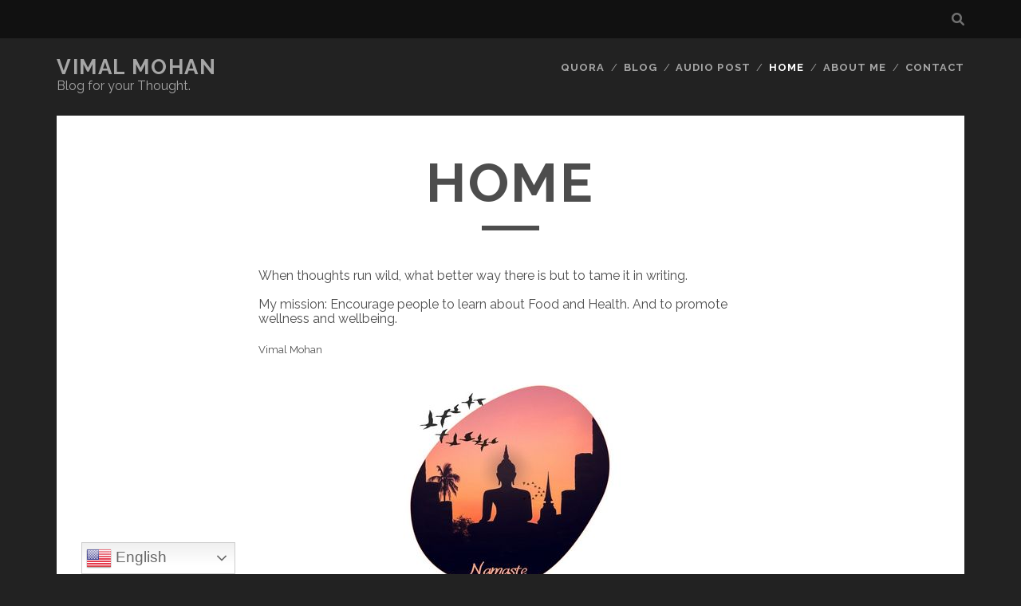

--- FILE ---
content_type: text/html; charset=utf-8
request_url: https://www.google.com/recaptcha/api2/aframe
body_size: 267
content:
<!DOCTYPE HTML><html><head><meta http-equiv="content-type" content="text/html; charset=UTF-8"></head><body><script nonce="4d_E6oqiQ5OJKCT4nifPCw">/** Anti-fraud and anti-abuse applications only. See google.com/recaptcha */ try{var clients={'sodar':'https://pagead2.googlesyndication.com/pagead/sodar?'};window.addEventListener("message",function(a){try{if(a.source===window.parent){var b=JSON.parse(a.data);var c=clients[b['id']];if(c){var d=document.createElement('img');d.src=c+b['params']+'&rc='+(localStorage.getItem("rc::a")?sessionStorage.getItem("rc::b"):"");window.document.body.appendChild(d);sessionStorage.setItem("rc::e",parseInt(sessionStorage.getItem("rc::e")||0)+1);localStorage.setItem("rc::h",'1769907854922');}}}catch(b){}});window.parent.postMessage("_grecaptcha_ready", "*");}catch(b){}</script></body></html>